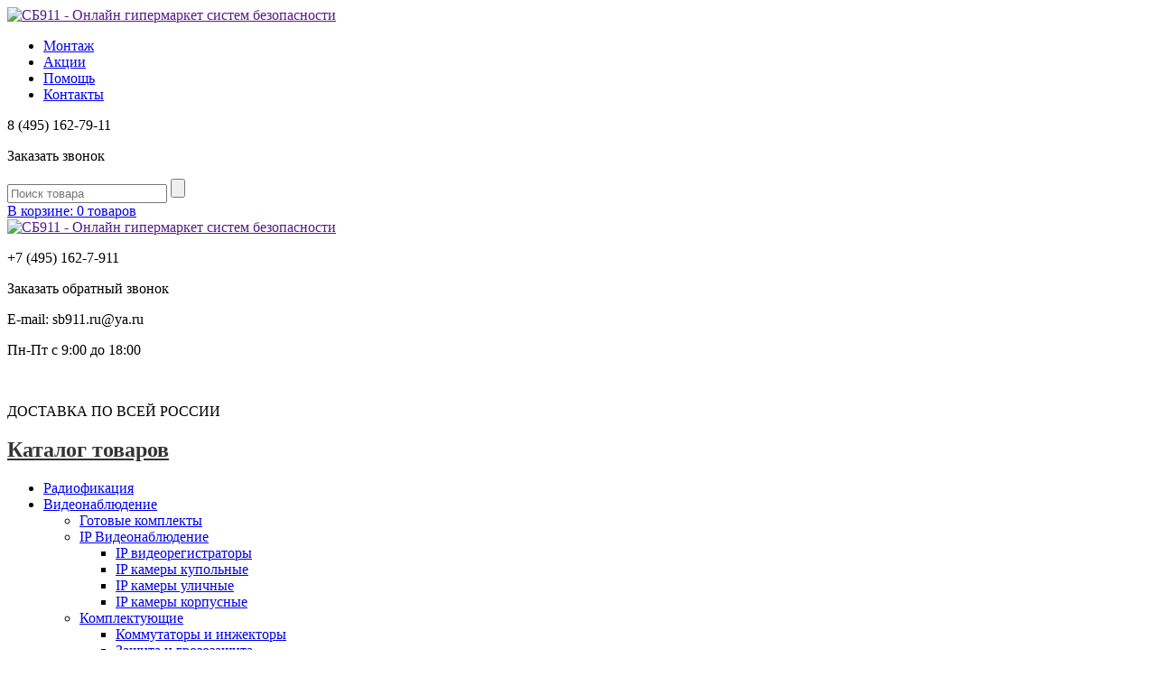

--- FILE ---
content_type: text/html; charset=UTF-8
request_url: https://sb911.ru/products/stc-ipm36601-xaro
body_size: 12433
content:
<!DOCTYPE html>
					
		
				
<html>
<head>
	<base href="https://sb911.ru/"/>
    <title>Уличная IP видеокамера STC-IPM3660/1 Xaro Smartec</title>

 	<meta name="yandex-verification" content="d41c1a326eac0804" />
    <meta name="yandex-verification" content="282740f952441c39" />
 
 
 	<meta name="google-site-verification" content="QuTlnkSMDnS36PMcgl6Ss6OFdW5IjTUBdBRyT_-9HnE" />
    <meta name="google-site-verification" content="BH8NSGEHq8byQ_AydVI8QTvUi8BogOabEIVHxEsf-ew" />
 
 	<meta http-equiv="Content-Type" content="text/html; charset=UTF-8" />
	<meta name="description" content="Уличная IP видеокамера STC-IPM3660/1 Xaro Smartec купить" />
	<meta name="keywords"    content="STC-IPM3660/1 Xaro, Smartec, IP камеры уличные, Уличная IP видеокамера, купить, заказать, цена, стоимость, Москва, в Москве, интернет магазин, монтаж, установка, поставить" />
	<meta name="viewport" content="width=1200"/>

	
 	<link href="design/sb911-vk/css/reset.css" rel="stylesheet" type="text/css" media="screen"/>
	<link href="design/sb911-vk/css/style.css" rel="stylesheet" type="text/css" media="screen"/>
	<link href="design/sb911-vk/images/favicon.ico" rel="icon"          type="image/x-icon"/>
	<link href="design/sb911-vk/images/favicon.ico" rel="shortcut icon" type="image/x-icon"/>

	
	<script src="js/jquery/jquery.js"  type="text/javascript"></script>

	
	
	<script type="text/javascript" src="design/sb911-vk/js/jquery.fancybox-1.3.4.js"></script>
	<link rel="stylesheet" href="design/sb911-vk/js/jquery.fancybox-1.3.4.css" type="text/css" media="screen" />

	
	<script type="text/javascript" src="js/ctrlnavigate.js"></script>

 	
 	<script type="text/javascript" charset="utf-8" src="/callme/js/callme.js"></script>
 
	
	<script src="design/sb911-vk/js/jquery-ui.min.js"></script>
	<script src="design/sb911-vk/js/ajax_cart.js"></script>
 	
    <script src="design/sb911-vk/js/jquery-ui-1.9.0.custom.min.js"  type="text/javascript"></script>
    <script src="design/sb911-vk/js/filter.min.js"  type="text/javascript"></script>

	
	<script src="/js/baloon/js/baloon.js" type="text/javascript"></script>
	<link   href="/js/baloon/css/baloon.css" rel="stylesheet" type="text/css" />

	
 

	
	<script src="design/sb911-vk/js/scrolltopcontrol.js"></script>
</head>
 
 
 
<body>
 
	<section id="main-container">
     
        <section id="top-line-cont" class="navbar-fixed-top">
            <div id="top-line">

                <a href="" class="mini-lg" title="СБ911 - Онлайн гипермаркет систем безопасности">
                    <img id="mini-lg" name="mini-lg" src="design/sb911-vk/images/logo-mini.png" alt="СБ911 - Онлайн гипермаркет систем безопасности" />
                </a>

                <ul id="top-line-menu">
                 <li><a href="/montazh">Монтаж</a></li>
                 <li><a href="/sale">Акции</a></li>
                 <li><a href="/help">Помощь</a></li>
                 <li><a href="/contact">Контакты</a></li>
                </ul>

                <div id="callback" class="callback">
					<p id="callback-phone" class="roistat">8 (495) 162-79-11</p>
                 <!--
                	<p id="callback-phone">8 (800) 707-83-32</p>
				 -->
                    <p id="callback-btn" class="callme_viewform">Заказать звонок</p>
                </div>
             
                <form action="products" id="search">
                    <input class="input_search" type="text" name="keyword" value="" placeholder="Поиск товара"/>
                    <input class="button_search" value="" type="submit" />
                </form>
             
                <div id="cart-informer-container">
                    <div id="cart_informer">
                        <a href="./cart/">
                            В корзине: 0 товаров
                        </a>
                    </div>
                </div>
             
            </div>
        </section>
     
     	<section id="header-line-cont">
        	<div id="header-line">
                <a href="" class="logo" title="СБ911 - Онлайн гипермаркет систем безопасности">
                    <img id="logo" name="logo" src="design/sb911-vk/images/logo.png" alt="СБ911 - Онлайн гипермаркет систем безопасности" />
                </a>


            	<div class="header-block">
                	<div class="hb-padding">
						
                     	<p class="hb-largep roistat">+7 (495) 162-7-<span class="color">911</span></p>
                     	<p class="callback callme_viewform"><span>Заказать обратный звонок</span></p>
                     
                     	<!--
                        <p class="hb-largep">8 (800) 100-72-17</p>
                        <p>Для регионов России звонок бесплатный</p>
						<p class="callback callme_viewform"><span>Заказать обратный звонок</span></p>
						
                        <p id="whatsapp">
                        	<a href="https://api.whatsapp.com/send?phone=79015444911" target="_blank">
                            <img src="design/sb911-vk/images/whatsapp.png" style="width:20px" />Написать через Whatsapp
                     		</a>
             			</p>-->
                	</div>
            	</div>

             
            	<div class="header-block">
                	<div class="hb-padding">
                     
                        <p><span class="color">E-mail: </span>sb911.ru@ya.ru</p>
                        <p><span class="color">Пн-Пт </span>с 9:00 до 18:00</p>
                     	<p>&nbsp;</p>
                     	<p>ДОСТАВКА ПО ВСЕЙ РОССИИ</p>
                     
                	</div>
            	</div>

            	<div class="header-mini-block">
                	<div class="hb-padding">
                     
                     <!--
                        <p class="hb-largep" style="font-size:24px;"> 
                         <img src="design/sb911-vk/images/whatsapp.png" alt="whatsapp" style="width:24px;heught:24px;"/>
                         +7 (901) 5-444-911</p>
                        <p>Вы можете связаться с нами с помощью программы <span style="color:#29c44c;"><strong>Whatsapp</strong></span></p>
                     -->

                        

                	</div>
            	</div>
             
                
             
        	</div>
    	</section>
     
             
     	<section id="content-container">
     
            <aside>
                <div id="nav-container">
                 	<h2><a href="https://sb911.ru/all-categories" style="color: #333;">Каталог товаров</a></h2>
                                        
                                                                <ul ul-level='1' class='nav top_ul'>
                                                                            <li class='level_1 '>
                                <a href="catalog/radiofikatsiya"  class="mnu" data-category="196">Радиофикация</a>
                                                                        
                            </li>
                                                                                                    <li class='level_1 active'>
                                <a href="catalog/videonablyudenie"  class="mnu has-sub" data-category="3">Видеонаблюдение</a>
                                                                            <ul ul-level='2' class='nav sub_ul ul_level_2'>
                                                                            <li class='level_2 '>
                                <a href="catalog/gotovye-komplekty_2"  class="mnu" data-category="92">Готовые комплекты</a>
                                                                        
                            </li>
                                                                                                    <li class='level_2 active'>
                                <a href="catalog/ip-videonablyudenie"  class="mnu has-sub" data-category="18">IP Видеонаблюдение</a>
                                                                            <ul ul-level='3' class='nav sub_ul ul_level_3'>
                                                                            <li class='level_3 '>
                                <a href="catalog/ip-videoregistratory"  class="mnu" data-category="26">IP видеорегистраторы</a>
                                                                        
                            </li>
                                                                                                    <li class='level_3 '>
                                <a href="catalog/ip-kamery-kupolnye"  class="mnu" data-category="20">IP камеры купольные</a>
                                                                        
                            </li>
                                                                                                    <li class='level_3 active'>
                                <a href="catalog/ip-kamery-ulichnye"  class="mnu" data-category="21">IP камеры уличные</a>
                                                                        
                            </li>
                                                                                                    <li class='level_3 '>
                                <a href="catalog/ip-kamery-korpusnye"  class="mnu" data-category="22">IP камеры корпусные</a>
                                                                        
                            </li>
                                                                        </ul>
                                        
                            </li>
                                                                                                    <li class='level_2 '>
                                <a href="catalog/komplektuyuschie"  class="mnu has-sub" data-category="166">Комплектующие</a>
                                                                            <ul ul-level='3' class='nav sub_ul ul_level_3'>
                                                                            <li class='level_3 '>
                                <a href="catalog/kommutatory-i-inzhektory"  class="mnu" data-category="35">Коммутаторы и инжекторы</a>
                                                                        
                            </li>
                                                                                                    <li class='level_3 '>
                                <a href="catalog/zaschita-i-grozozaschita"  class="mnu" data-category="33">Защита и грозозащита</a>
                                                                        
                            </li>
                                                                                                    <li class='level_3 '>
                                <a href="catalog/ethernet-i-setevoe-oborudovanie"  class="mnu" data-category="34">Ethernet и сетевое оборудование</a>
                                                                        
                            </li>
                                                                                                    <li class='level_3 '>
                                <a href="catalog/po-vitoj-pare"  class="mnu" data-category="48">По витой паре</a>
                                                                        
                            </li>
                                                                                                    <li class='level_3 '>
                                <a href="catalog/preobrazovateli-signalov"  class="mnu" data-category="68">Преобразователи сигналов</a>
                                                                        
                            </li>
                                                                                                    <li class='level_3 '>
                                <a href="catalog/po-koaksialnomu-kabelyu"  class="mnu" data-category="107">По коаксиальному кабелю</a>
                                                                        
                            </li>
                                                                                                    <li class='level_3 '>
                                <a href="catalog/zhestkie-diski-hdd"  class="mnu" data-category="47">Жесткие диски HDD</a>
                                                                        
                            </li>
                                                                                                    <li class='level_3 '>
                                <a href="catalog/mikrofony"  class="mnu" data-category="63">Микрофоны</a>
                                                                        
                            </li>
                                                                                                    <li class='level_3 '>
                                <a href="catalog/obektivy"  class="mnu" data-category="17">Объективы</a>
                                                                        
                            </li>
                                                                                                    <li class='level_3 '>
                                <a href="catalog/programmnoe-obespechenie"  class="mnu" data-category="59">Программное обеспечение</a>
                                                                        
                            </li>
                                                                                                    <li class='level_3 '>
                                <a href="catalog/ik-prozhektory"  class="mnu" data-category="108">ИК прожекторы</a>
                                                                        
                            </li>
                                                                                                    <li class='level_3 '>
                                <a href="catalog/sfp-moduli"  class="mnu" data-category="183">SFP-Модули</a>
                                                                        
                            </li>
                                                                                                    <li class='level_3 '>
                                <a href="catalog/peredacha-signalov-vga-dvi-hdmi-usb"  class="mnu" data-category="184">Передача сигналов VGA, DVI, HDMI, USB</a>
                                                                        
                            </li>
                                                                                                    <li class='level_3 '>
                                <a href="catalog/wi-fi-oborudovanie"  class="mnu" data-category="187">Wi-Fi оборудование</a>
                                                                        
                            </li>
                                                                                                    <li class='level_3 '>
                                <a href="catalog/peredacha-signalov-vga"  class="mnu" data-category="191">Передача сигналов VGA</a>
                                                                        
                            </li>
                                                                        </ul>
                                        
                            </li>
                                                                                                    <li class='level_2 '>
                                <a href="catalog/hd-videonablyudenie-ahd-tvi-cvi"  class="mnu has-sub" data-category="10">HD Видеонаблюдение AHD TVI CVI</a>
                                                                            <ul ul-level='3' class='nav sub_ul ul_level_3'>
                                                                            <li class='level_3 '>
                                <a href="catalog/hd-registrator-4-kanala"  class="mnu" data-category="30">HD Регистратор 4-канала</a>
                                                                        
                            </li>
                                                                                                    <li class='level_3 '>
                                <a href="catalog/hd-registrator-8-kanalov"  class="mnu" data-category="12">HD Регистратор 8-каналов</a>
                                                                        
                            </li>
                                                                                                    <li class='level_3 '>
                                <a href="catalog/hd-registrator-16-kanalov"  class="mnu" data-category="36">HD Регистратор 16-каналов</a>
                                                                        
                            </li>
                                                                                                    <li class='level_3 '>
                                <a href="catalog/hd-registrator-24-kanala"  class="mnu" data-category="94">HD Регистратор 24-канала</a>
                                                                        
                            </li>
                                                                                                    <li class='level_3 '>
                                <a href="catalog/hd-registrator-32-kanala"  class="mnu" data-category="112">HD Регистратор 32-канала</a>
                                                                        
                            </li>
                                                                                                    <li class='level_3 '>
                                <a href="catalog/hd-kupolnye-kamery"  class="mnu" data-category="14">HD Купольные камеры</a>
                                                                        
                            </li>
                                                                                                    <li class='level_3 '>
                                <a href="catalog/hd-ulichnye-kamery"  class="mnu" data-category="15">HD Уличные камеры</a>
                                                                        
                            </li>
                                                                                                    <li class='level_3 '>
                                <a href="catalog/hd-korpusnye-kamery"  class="mnu" data-category="57">HD Корпусные камеры</a>
                                                                        
                            </li>
                                                                        </ul>
                                        
                            </li>
                                                                                                    <li class='level_2 '>
                                <a href="catalog/gibridnye-videoregistratory"  class="mnu" data-category="32">Гибридные видеорегистраторы</a>
                                                                        
                            </li>
                                                                                                    <li class='level_2 '>
                                <a href="catalog/analogovoe-cctv-videonablyudenie"  class="mnu has-sub" data-category="23">Аналоговое CCTV видеонаблюдение</a>
                                                                            <ul ul-level='3' class='nav sub_ul ul_level_3'>
                                                                            <li class='level_3 '>
                                <a href="catalog/kupolnye-kamery"  class="mnu" data-category="25">Купольные камеры</a>
                                                                        
                            </li>
                                                                                                    <li class='level_3 '>
                                <a href="catalog/ulichnye-kamery"  class="mnu" data-category="29">Уличные камеры</a>
                                                                        
                            </li>
                                                                                                    <li class='level_3 '>
                                <a href="catalog/korpusnye-kamery"  class="mnu" data-category="46">Корпусные камеры</a>
                                                                        
                            </li>
                                                                                                    <li class='level_3 '>
                                <a href="catalog/videoglazki"  class="mnu" data-category="93">Видеоглазки</a>
                                                                        
                            </li>
                                                                                                    <li class='level_3 '>
                                <a href="catalog/registrator-4-kanala"  class="mnu" data-category="31">Регистратор 4-канала</a>
                                                                        
                            </li>
                                                                                                    <li class='level_3 '>
                                <a href="catalog/registrator-8-kanalov"  class="mnu" data-category="58">Регистратор 8-каналов</a>
                                                                        
                            </li>
                                                                                                    <li class='level_3 '>
                                <a href="catalog/registrator-16-kanalov"  class="mnu" data-category="28">Регистратор 16-каналов</a>
                                                                        
                            </li>
                                                                                                    <li class='level_3 '>
                                <a href="catalog/registrator-32-kanala"  class="mnu" data-category="104">Регистратор 32-канала</a>
                                                                        
                            </li>
                                                                        </ul>
                                        
                            </li>
                                                                                                    <li class='level_2 '>
                                <a href="catalog/avtomobilnye-registratory-i-kamery"  class="mnu" data-category="90">Автомобильные регистраторы и камеры</a>
                                                                        
                            </li>
                                                                                                    <li class='level_2 '>
                                <a href="catalog/termokozhuhi"  class="mnu" data-category="64">Термокожухи</a>
                                                                        
                            </li>
                                                                                                    <li class='level_2 '>
                                <a href="catalog/pulty-upravleniya"  class="mnu" data-category="37">Пульты управления</a>
                                                                        
                            </li>
                                                                                                    <li class='level_2 '>
                                <a href="catalog/kronshtejny-i-aksessuary"  class="mnu" data-category="38">Кронштейны и аксессуары</a>
                                                                        
                            </li>
                                                                                                    <li class='level_2 '>
                                <a href="catalog/mulyazhi-videokamer"  class="mnu" data-category="69">Муляжи видеокамер</a>
                                                                        
                            </li>
                                                                                                    <li class='level_2 '>
                                <a href="catalog/monitory"  class="mnu" data-category="89">Мониторы</a>
                                                                        
                            </li>
                                                                                                    <li class='level_2 '>
                                <a href="catalog/videoservery"  class="mnu" data-category="110">Видеосерверы</a>
                                                                        
                            </li>
                                                                                                    <li class='level_2 '>
                                <a href="catalog/ekshn-kamery"  class="mnu" data-category="177">Экшн камеры</a>
                                                                        
                            </li>
                                                                                                    <li class='level_2 '>
                                <a href="catalog/aksessuary-dlya-ekshn-kamer"  class="mnu" data-category="178">Аксессуары для экшн камер</a>
                                                                        
                            </li>
                                                                                                    <li class='level_2 '>
                                <a href="catalog/raspoznavanie-nomerov"  class="mnu" data-category="180">Распознавание номеров</a>
                                                                        
                            </li>
                                                                                                    <li class='level_2 '>
                                <a href="catalog/platy-videozahvata"  class="mnu" data-category="181">Платы видеозахвата</a>
                                                                        
                            </li>
                                                                                                    <li class='level_2 '>
                                <a href="catalog/usiliteli-raspredeliteli-i-razvetviteli-videosignala"  class="mnu" data-category="182">Усилители распределители и разветвители видеосигнала</a>
                                                                        
                            </li>
                                                                        </ul>
                                        
                            </li>
                                                                                                    <li class='level_1 '>
                                <a href="catalog/domofony"  class="mnu has-sub" data-category="1">Домофоны</a>
                                                                            <ul ul-level='2' class='nav sub_ul ul_level_2'>
                                                                            <li class='level_2 '>
                                <a href="catalog/komplekty-videodomofonov"  class="mnu" data-category="50">Комплекты видеодомофонов</a>
                                                                        
                            </li>
                                                                                                    <li class='level_2 '>
                                <a href="catalog/tsvetnye-videodomofony"  class="mnu" data-category="8">Цветные видеодомофоны</a>
                                                                        
                            </li>
                                                                                                    <li class='level_2 '>
                                <a href="catalog/vyzyvnye-paneli"  class="mnu" data-category="9">Вызывные панели</a>
                                                                        
                            </li>
                                                                                                    <li class='level_2 '>
                                <a href="catalog/peregovornye-ustrojstva"  class="mnu" data-category="91">Переговорные устройства</a>
                                                                        
                            </li>
                                                                                                    <li class='level_2 '>
                                <a href="catalog/interfony"  class="mnu" data-category="62">Интерфоны</a>
                                                                        
                            </li>
                                                                                                    <li class='level_2 '>
                                <a href="catalog/cherno-belye"  class="mnu" data-category="16">Черно-белые</a>
                                                                        
                            </li>
                                                                                                    <li class='level_2 '>
                                <a href="catalog/kronshtejny-aksessuary-i-prochee"  class="mnu" data-category="2">Кронштейны аксессуары и прочее</a>
                                                                        
                            </li>
                                                                                                    <li class='level_2 '>
                                <a href="catalog/audiodomofony"  class="mnu" data-category="51">Аудиодомофоны</a>
                                                                        
                            </li>
                                                                        </ul>
                                        
                            </li>
                                                                                                    <li class='level_1 '>
                                <a href="catalog/sistemy-opovescheniya"  class="mnu has-sub" data-category="39">Системы оповещения</a>
                                                                            <ul ul-level='2' class='nav sub_ul ul_level_2'>
                                                                            <li class='level_2 '>
                                <a href="catalog/opoveschenie-personala"  class="mnu" data-category="113">Оповещение персонала</a>
                                                                        
                            </li>
                                                                                                    <li class='level_2 '>
                                <a href="catalog/gromkogovoriteli"  class="mnu" data-category="114">Громкоговорители</a>
                                                                        
                            </li>
                                                                                                    <li class='level_2 '>
                                <a href="catalog/zvukovye-kolonki"  class="mnu" data-category="115">Звуковые колонки</a>
                                                                        
                            </li>
                                                                                                    <li class='level_2 '>
                                <a href="catalog/usiliteli"  class="mnu" data-category="118">Усилители</a>
                                                                        
                            </li>
                                                                                                    <li class='level_2 '>
                                <a href="catalog/oborudovanie-lpa"  class="mnu" data-category="40">Оборудование LPA</a>
                                                                        
                            </li>
                                                                        </ul>
                                        
                            </li>
                                                                                                    <li class='level_1 '>
                                <a href="catalog/kontrol-dostupa"  class="mnu has-sub" data-category="41">Контроль доступа</a>
                                                                            <ul ul-level='2' class='nav sub_ul ul_level_2'>
                                                                            <li class='level_2 '>
                                <a href="catalog/komplekty-kontrolya-dostupa"  class="mnu" data-category="161">Комплекты контроля доступа</a>
                                                                        
                            </li>
                                                                                                    <li class='level_2 '>
                                <a href="catalog/dovodchiki"  class="mnu" data-category="98">Доводчики</a>
                                                                        
                            </li>
                                                                                                    <li class='level_2 '>
                                <a href="catalog/elektromagnitnye-zamki"  class="mnu" data-category="100">Электромагнитные замки</a>
                                                                        
                            </li>
                                                                                                    <li class='level_2 '>
                                <a href="catalog/elektromehanicheskie-zamki"  class="mnu" data-category="67">Электромеханические замки</a>
                                                                        
                            </li>
                                                                                                    <li class='level_2 '>
                                <a href="catalog/aksessuary-dlya-zamkov"  class="mnu" data-category="66">Аксессуары для замков</a>
                                                                        
                            </li>
                                                                                                    <li class='level_2 '>
                                <a href="catalog/schityvateli"  class="mnu" data-category="61">Считыватели</a>
                                                                        
                            </li>
                                                                                                    <li class='level_2 '>
                                <a href="catalog/kontrollery"  class="mnu" data-category="49">Контроллеры</a>
                                                                        
                            </li>
                                                                                                    <li class='level_2 '>
                                <a href="catalog/indentifikatory"  class="mnu" data-category="42">Индентификаторы</a>
                                                                        
                            </li>
                                                                                                    <li class='level_2 '>
                                <a href="catalog/knopki-vyhoda"  class="mnu" data-category="43">Кнопки выхода</a>
                                                                        
                            </li>
                                                                                                    <li class='level_2 '>
                                <a href="catalog/kodonabornye-paneli"  class="mnu" data-category="99">Кодонаборные панели</a>
                                                                        
                            </li>
                                                                                                    <li class='level_2 '>
                                <a href="catalog/turnikety"  class="mnu" data-category="103">Турникеты</a>
                                                                        
                            </li>
                                                                                                    <li class='level_2 '>
                                <a href="catalog/programmnoe-obespechenie-kontrol"  class="mnu" data-category="157">Программное обеспечение</a>
                                                                        
                            </li>
                                                                                                    <li class='level_2 '>
                                <a href="catalog/arochnye-metallodetektory"  class="mnu" data-category="106">Арочные металлодетекторы</a>
                                                                        
                            </li>
                                                                                                    <li class='level_2 '>
                                <a href="catalog/ruchnye-metallodetektory"  class="mnu" data-category="44">Ручные металлодетекторы</a>
                                                                        
                            </li>
                                                                                                    <li class='level_2 '>
                                <a href="catalog/aksessuary-dlya-metallodetektorov"  class="mnu" data-category="159">Аксессуары для металлодетекторов</a>
                                                                        
                            </li>
                                                                                                    <li class='level_2 '>
                                <a href="catalog/akssesuary-i-prochee"  class="mnu" data-category="151">Акссесуары и прочее</a>
                                                                        
                            </li>
                                                                                                    <li class='level_2 '>
                                <a href="catalog/aksessuary-dlya-turniketov"  class="mnu" data-category="167">Аксессуары для турникетов</a>
                                                                        
                            </li>
                                                                                                    <li class='level_2 '>
                                <a href="catalog/komplekty-shlagbaumov"  class="mnu" data-category="102">Комплекты шлагбаумов</a>
                                                                        
                            </li>
                                                                                                    <li class='level_2 '>
                                <a href="catalog/komplekty-avtomatiki"  class="mnu" data-category="170">Комплекты автоматики</a>
                                                                        
                            </li>
                                                                                                    <li class='level_2 '>
                                <a href="catalog/aksessuary-i-komplektuyuschie-dlya-shlagbaumov-i-avtomatiki"  class="mnu" data-category="173">Аксессуары и комплектующие для шлагбаумов и автоматики</a>
                                                                        
                            </li>
                                                                                                    <li class='level_2 '>
                                <a href="catalog/doorhan"  class="mnu" data-category="172">DoorHan</a>
                                                                        
                            </li>
                                                                                                    <li class='level_2 '>
                                <a href="catalog/elsys"  class="mnu" data-category="189">Elsys</a>
                                                                        
                            </li>
                                                                        </ul>
                                        
                            </li>
                                                                                                    <li class='level_1 '>
                                <a href="catalog/ohranno-pozharnaya-signalizatsiya"  class="mnu has-sub" data-category="70">Охранно-пожарная сигнализация</a>
                                                                            <ul ul-level='2' class='nav sub_ul ul_level_2'>
                                                                            <li class='level_2 '>
                                <a href="catalog/gotovye-komplekty"  class="mnu" data-category="86">Готовые комплекты</a>
                                                                        
                            </li>
                                                                                                    <li class='level_2 '>
                                <a href="catalog/ohrannye-izveschateli"  class="mnu has-sub" data-category="76">Охранные извещатели</a>
                                                                            <ul ul-level='3' class='nav sub_ul ul_level_3'>
                                                                            <li class='level_3 '>
                                <a href="catalog/infrakrasnye-obemnye"  class="mnu" data-category="95">Инфракрасные объемные</a>
                                                                        
                            </li>
                                                                                                    <li class='level_3 '>
                                <a href="catalog/magnitnokontaktnye"  class="mnu" data-category="85">Магнитноконтактные</a>
                                                                        
                            </li>
                                                                                                    <li class='level_3 '>
                                <a href="catalog/zaschita-perimetra-i-ik-barery"  class="mnu" data-category="97">Защита периметра и ИК Барьеры</a>
                                                                        
                            </li>
                                                                                                    <li class='level_3 '>
                                <a href="catalog/razbitiya-stekla"  class="mnu" data-category="84">Разбития стекла</a>
                                                                        
                            </li>
                                                                                                    <li class='level_3 '>
                                <a href="catalog/radiovolnovye"  class="mnu" data-category="83">Радиоволновые</a>
                                                                        
                            </li>
                                                                                                    <li class='level_3 '>
                                <a href="catalog/kombinirovannye"  class="mnu" data-category="87">Комбинированные</a>
                                                                        
                            </li>
                                                                                                    <li class='level_3 '>
                                <a href="catalog/udarnye-i-vibratsionnye"  class="mnu" data-category="77">Ударные и вибрационные</a>
                                                                        
                            </li>
                                                                                                    <li class='level_3 '>
                                <a href="catalog/kontrolya-sredy"  class="mnu" data-category="96">Контроля среды</a>
                                                                        
                            </li>
                                                                                                    <li class='level_3 '>
                                <a href="catalog/linzy"  class="mnu" data-category="116">Линзы</a>
                                                                        
                            </li>
                                                                        </ul>
                                        
                            </li>
                                                                                                    <li class='level_2 '>
                                <a href="catalog/trevozhnye-knopki-breloki-pulty"  class="mnu" data-category="74">Тревожные кнопки брелоки пульты</a>
                                                                        
                            </li>
                                                                                                    <li class='level_2 '>
                                <a href="catalog/pozharnye-izveschateli"  class="mnu has-sub" data-category="81">Пожарные извещатели</a>
                                                                            <ul ul-level='3' class='nav sub_ul ul_level_3'>
                                                                            <li class='level_3 '>
                                <a href="catalog/dymovye"  class="mnu" data-category="82">Дымовые</a>
                                                                        
                            </li>
                                                                                                    <li class='level_3 '>
                                <a href="catalog/teplovye"  class="mnu" data-category="111">Тепловые</a>
                                                                        
                            </li>
                                                                                                    <li class='level_3 '>
                                <a href="catalog/ruchnye"  class="mnu" data-category="169">Ручные</a>
                                                                        
                            </li>
                                                                        </ul>
                                        
                            </li>
                                                                                                    <li class='level_2 '>
                                <a href="catalog/kontrolnye-paneli"  class="mnu" data-category="154">Контрольные панели</a>
                                                                        
                            </li>
                                                                                                    <li class='level_2 '>
                                <a href="catalog/pulty-upravleniya_2"  class="mnu" data-category="79">Клавиатуры считыватели и пульты управления</a>
                                                                        
                            </li>
                                                                                                    <li class='level_2 '>
                                <a href="catalog/moduli-rasshireniya-retranslyatory-prochee"  class="mnu" data-category="153">Модули расширения ретрансляторы прочее</a>
                                                                        
                            </li>
                                                                                                    <li class='level_2 '>
                                <a href="catalog/oborudovanie-dlya-monitoringa"  class="mnu" data-category="160">Оборудование для мониторинга</a>
                                                                        
                            </li>
                                                                                                    <li class='level_2 '>
                                <a href="catalog/gsm-ustrojstva-i-antenny"  class="mnu" data-category="73">GSM устройства и антенны</a>
                                                                        
                            </li>
                                                                                                    <li class='level_2 '>
                                <a href="catalog/opoveschateli"  class="mnu" data-category="117">Оповещатели</a>
                                                                        
                            </li>
                                                                                                    <li class='level_2 '>
                                <a href="catalog/programmnoe-obespechenie_2"  class="mnu" data-category="109">Программное обеспечение</a>
                                                                        
                            </li>
                                                                                                    <li class='level_2 '>
                                <a href="catalog/kronshtejny-i-aksessuary_2"  class="mnu" data-category="72">Кронштейны аксессуары корпуса</a>
                                                                        
                            </li>
                                                                                                    <li class='level_2 '>
                                <a href="catalog/jablotron"  class="mnu" data-category="155">Jablotron</a>
                                                                        
                            </li>
                                                                                                    <li class='level_2 '>
                                <a href="catalog/sibirskij-arsenal_5"  class="mnu" data-category="124">Сибирский Арсенал</a>
                                                                        
                            </li>
                                                                                                    <li class='level_2 '>
                                <a href="catalog/system-sensor"  class="mnu" data-category="162">System Sensor</a>
                                                                        
                            </li>
                                                                                                    <li class='level_2 '>
                                <a href="catalog/mikrofonyohrana"  class="mnu" data-category="174">Микрофоны</a>
                                                                        
                            </li>
                                                                                                                                                    <li class='level_2 '>
                                <a href="catalog/bashni-dlya-naruzhnyh-izveschatelej"  class="mnu" data-category="179">Башни для наружных извещателей</a>
                                                                        
                            </li>
                                                                                                    <li class='level_2 '>
                                <a href="catalog/navigard"  class="mnu" data-category="185">Navigard</a>
                                                                        
                            </li>
                                                                                                    <li class='level_2 '>
                                <a href="catalog/si-nord"  class="mnu" data-category="186">Си-Норд</a>
                                                                        
                            </li>
                                                                                                    <li class='level_2 '>
                                <a href="catalog/altonika"  class="mnu" data-category="190">Альтоника</a>
                                                                        
                            </li>
                                                                        </ul>
                                        
                            </li>
                                                                                                    <li class='level_1 '>
                                <a href="catalog/komplekty-radioupravleniya-i-breloki"  class="mnu" data-category="168">Комплекты радиоуправления и брелоки</a>
                                                                        
                            </li>
                                                                                                    <li class='level_1 '>
                                <a href="catalog/istochniki-pitaniya"  class="mnu has-sub" data-category="6">Источники питания</a>
                                                                            <ul ul-level='2' class='nav sub_ul ul_level_2'>
                                                                            <li class='level_2 '>
                                <a href="catalog/bloki-pitaniya"  class="mnu" data-category="7">Блоки питания</a>
                                                                        
                            </li>
                                                                                                    <li class='level_2 '>
                                <a href="catalog/akkumulyatory"  class="mnu" data-category="75">Аккумуляторы</a>
                                                                        
                            </li>
                                                                        </ul>
                                        
                            </li>
                                                                                                    <li class='level_1 '>
                                <a href="catalog/montazhnye-materialy-i-instrument"  class="mnu has-sub" data-category="52">Монтажные материалы и инструмент</a>
                                                                            <ul ul-level='2' class='nav sub_ul ul_level_2'>
                                                                            <li class='level_2 '>
                                <a href="catalog/kabelnaya-produktsiya"  class="mnu" data-category="54">Кабельная продукция</a>
                                                                        
                            </li>
                                                                                                    <li class='level_2 '>
                                <a href="catalog/razemy"  class="mnu" data-category="53">Разъемы</a>
                                                                        
                            </li>
                                                                                                    <li class='level_2 '>
                                <a href="catalog/instrument"  class="mnu" data-category="78">Инструмент</a>
                                                                        
                            </li>
                                                                                                    <li class='level_2 '>
                                <a href="catalog/testery"  class="mnu" data-category="105">Тестеры</a>
                                                                        
                            </li>
                                                                        </ul>
                                        
                            </li>
                                                                                                                                                    <li class='level_1 '>
                                <a href="catalog/antikrazhnoe-oborudovanie"  class="mnu" data-category="164">Антикражное оборудование</a>
                                                                        
                            </li>
                                                                                                    <li class='level_1 '>
                                <a href="catalog/sertifikaty-na-montazh"  class="mnu" data-category="165">Сертификаты на монтаж</a>
                                                                        
                            </li>
                                                                                                                                                    <li class='level_1 '>
                                <a href="catalog/spetspredlozheniya"  class="mnu" data-category="176">Спецпредложения</a>
                                                                        
                            </li>
                                                                                                    <li class='level_1 '>
                                <a href="catalog/dvi"  class="mnu" data-category="192">DVI</a>
                                                                        
                            </li>
                                                                                                    <li class='level_1 '>
                                <a href="catalog/hdmi"  class="mnu" data-category="193">HDMI</a>
                                                                        
                            </li>
                                                                                                    <li class='level_1 '>
                                <a href="catalog/usb"  class="mnu" data-category="194">USB</a>
                                                                        
                            </li>
                                                                                                                        </ul>
                                        
                </div>
             
             

                <ul id="mini-menu">
                 <li class="mm-home"><a href="/">Главная</a></li>
                 <li class="mm-brands"><a href="/montazh">Монтаж</a></li>
                 <li class="mm-catalog"><a href="/products">Каталог</a></li>
                 	<li class="mm-sub"><a href="/sale">Акции и скидки</a></li>
                 	<li class="mm-sub"><a href="/hits">Рекомендуемые</a></li>
                 
                 <li class="mm-brands"><a href="/brands">Производители</a></li>
                 <li class="mm-news"><a href="/blog">Блог</a></li>
                 <li class="mm-contacts"><a href="/contact">Контакты</a></li>
                 
                 <li class="mm-divider"></li>
                 <li class="mm-help"><a href="/help">Помощь</a></li>
                 	<li class="mm-sub"><a href="/oplata">Оплата</a></li>
                 	<li class="mm-sub"><a href="/dostavka">Доставка</a></li>
                 	<li class="mm-sub"><a href="/garantii">Гарантии</a></li>
                 	
                 
                 <li class="mm-divider"></li>
                 <li class="mm-lk"><span>Личный кабинет</span></li>
                                  	<li class="mm-sub"><a id=login href="/user/login" class='link_2'>Вход</a></li>
                 	<li class="mm-sub"><a id="register" href="/user/register" class='link_2'>Регистрация</a></li>
				 				 
                 
                </ul>
             
             
             
             
            </aside>

         
        	                <article>
                    <div id="article">
                    
<div id="page-title">
	<h1 data-product="1623">Уличная IP видеокамера STC-IPM3660/1 Xaro Smartec</h1>
	<p>
	<a href="./">Главная</a>
	 » <a href="catalog/videonablyudenie">Видеонаблюдение</a> » <a href="catalog/ip-videonablyudenie">IP Видеонаблюдение</a> » <a href="catalog/ip-kamery-ulichnye">IP камеры уличные</a>	 » <a href="catalog/ip-kamery-ulichnye/smartec">Smartec</a>	</p>
</div>


<div id="page-body" class="product">

	<div class="image">
        <a href="https://sb911.ru/files/products/364b19e35b475f692d1ea5894df81379.800x600w.jpg" class="gallery" rel="group"><img src="https://sb911.ru/files/products/364b19e35b475f692d1ea5894df81379.220x220.jpg" alt="" rel="1" /></a>
         
         	</div>

	<div class="product-info">

		

					<form class="cart" action="/cart">
				<div class="price">
                                                            
                                     		<p>
                        <span class="color">17 096</span>
                        руб
                 		</p>
                    				</div>

             	<div class="article">
                	<p><strong>Артикул: </strong>106954</p>
             	</div>
             
             	<div class="article">
                	<p>Минимальная сумма заказа 2.000р.</p>
             	</div>
                
             	<div class="article">
                	<p>Гарантия от производителя.</p>
             	</div>
             
				<select name="variant" style='display:none;'>
									                    <option value="1623"  price="17 096"></option>
                    								</select>
             
				                <div class="clear">
                                                               	<p><strong>Статус: </strong><span style="color:#a04c4c;">Товар снят с производства</span></p>
                                     	                </div>
                			</form>
		
	</div>

	<div class="clear"></div>
	   	<h2>STC-IPM3660/1 Xaro - Информация</h2>
    <div class="product-body">
    	1/2.8" (Sony CMOS Progressive scan, процессор XARINA) ЦВТ//Ч/Б (Day/Night) 2-Мегапиксельная IP телекамера; H.264/MJPEG (3-потоковая передача); разрешение до FullHD: 1920x1080, 1280x1024, 1280x720, 704x576, 640x480, 352x288, 320x240; 0.15лк (цв.)/0лк (ч/б, ИК подсветка вкл.); встроенная ИК-подсветка до 15м; особо широкий динамический диапазон 120дБ (в режиме двойного сканирования при 25 fps); встроенный мегапиксельный объектив 3.6мм; до 50 fps (на всех разрешениях); в уличном погодозащищенном кожухе (67ммx60ммx188.5мм); встроенный обогреватель, IP66, от -40&deg;С до +45&deg;С; кронштейн со сквозной проводкой в комплекте; 12VDC, поддержка POE; поддержка ONVIF
    </div>
    	   	<h2>STC-IPM3660/1 Xaro - Характеристики</h2>
	<div id="product-features">
        <ul>
                        <li>
                <p class="name">Размер матрицы:</p>
                <p class="values">2.8мм</p>
            </li>
                        <li>
                <p class="name">PoE:</p>
                <p class="values">Есть</p>
            </li>
                        <li>
                <p class="name">Рабочая температура:</p>
                <p class="values">от -40 до +45</p>
            </li>
                        <li>
                <p class="name">Запись на SD карту:</p>
                <p class="values">Есть</p>
            </li>
                        <li>
                <p class="name">Цвет корпуса:</p>
                <p class="values">белый</p>
            </li>
                        <li>
                <p class="name">Разрешение:</p>
                <p class="values">1920x1080</p>
            </li>
                        <li>
                <p class="name">ИК-подсветка:</p>
                <p class="values">Есть</p>
            </li>
                        <li>
                <p class="name">Объектив:</p>
                <p class="values">3.6мм</p>
            </li>
                        <li>
                <p class="name">Форма-фактор:</p>
                <p class="values">Уличная-Корпусная</p>
            </li>
                    </ul>
	</div>
	

         
    <div id="back-forward">
    <a class="prev_page_link hover_mouse link_2" href="products/stc-ipm36701-xaro">STC-IPM3670/1 Xaro</a>    <a class="next_page_link hover_mouse link_2" href="products/kn-ce406a3310">KN-CE406A3310</a>    </div>

 	
 
</div> 
 
 


<script>
$(function() {

	$('select[name=variant]').change(function() {
		price = $(this).find('option:selected').attr('price');
		compare_price = '';
		if(typeof $(this).find('option:selected').attr('compare_price') == 'string')
			compare_price = $(this).find('option:selected').attr('compare_price');
		$(this).find('option:selected').attr('compare_price');
		$(this).closest('form').find('span').html(price);
		$(this).closest('form').find('strike').html(compare_price);
		return false;
	});
});
</script>

                    </div>
                </article>
         	
         
     	</section>

     
     
     	<section id="brands-container">
        
         	
			            <div id="brands-line">
            	<h2>Бренды каталога</h2>
				<ul id="all_brands">
									<li>
                    	<a href="brands/accordtec" class='hover_mouse' title='Выбрать из каталога все предложения от Accordtec'>Accordtec</a>
                    </li>
										<li>
                    	<a href="brands/activision" class='hover_mouse' title='Выбрать из каталога все предложения от Activision'>Activision</a>
                    </li>
										<li>
                    	<a href="brands/ajax" class='hover_mouse' title='Выбрать из каталога все предложения от Ajax'>Ajax</a>
                    </li>
										<li>
                    	<a href="brands/altcam" class='hover_mouse' title='Выбрать из каталога все предложения от AltCam'>AltCam</a>
                    </li>
										<li>
                    	<a href="brands/anli" class='hover_mouse' title='Выбрать из каталога все предложения от Anli'>Anli</a>
                    </li>
										<li>
                    	<a href="brands/axis" class='hover_mouse' title='Выбрать из каталога все предложения от Axis'>Axis</a>
                    </li>
										<li>
                    	<a href="brands/axycam" class='hover_mouse' title='Выбрать из каталога все предложения от Axycam'>Axycam</a>
                    </li>
										<li>
                    	<a href="brands/basip" class='hover_mouse' title='Выбрать из каталога все предложения от BAS-IP'>BAS-IP</a>
                    </li>
										<li>
                    	<a href="brands/bestdvr" class='hover_mouse' title='Выбрать из каталога все предложения от BestDVR'>BestDVR</a>
                    </li>
										<li>
                    	<a href="brands/beward" class='hover_mouse' title='Выбрать из каталога все предложения от Beward'>Beward</a>
                    </li>
										<li>
                    	<a href="brands/biosmart" class='hover_mouse' title='Выбрать из каталога все предложения от BioSmart'>BioSmart</a>
                    </li>
										<li>
                    	<a href="brands/came" class='hover_mouse' title='Выбрать из каталога все предложения от CAME'>CAME</a>
                    </li>
										<li>
                    	<a href="brands/cisa" class='hover_mouse' title='Выбрать из каталога все предложения от Cisa'>Cisa</a>
                    </li>
										<li>
                    	<a href="brands/commax" class='hover_mouse' title='Выбрать из каталога все предложения от Commax'>Commax</a>
                    </li>
										<li>
                    	<a href="brands/ctv" class='hover_mouse' title='Выбрать из каталога все предложения от CTV'>CTV</a>
                    </li>
										<li>
                    	<a href="brands/dahua" class='hover_mouse' title='Выбрать из каталога все предложения от Dahua'>Dahua</a>
                    </li>
										<li>
                    	<a href="brands/doorНan" class='hover_mouse' title='Выбрать из каталога все предложения от DoorНan'>DoorНan</a>
                    </li>
										<li>
                    	<a href="brands/dsc" class='hover_mouse' title='Выбрать из каталога все предложения от DSC'>DSC</a>
                    </li>
										<li>
                    	<a href="brands/ezviz" class='hover_mouse' title='Выбрать из каталога все предложения от EZVIZ'>EZVIZ</a>
                    </li>
										<li>
                    	<a href="brands/falcon-eye" class='hover_mouse' title='Выбрать из каталога все предложения от Falcon Eye'>Falcon Eye</a>
                    </li>
										<li>
                    	<a href="brands/fox" class='hover_mouse' title='Выбрать из каталога все предложения от Fox'>Fox</a>
                    </li>
										<li>
                    	<a href="brands/gardi" class='hover_mouse' title='Выбрать из каталога все предложения от Gardi'>Gardi</a>
                    </li>
										<li>
                    	<a href="brands/gate" class='hover_mouse' title='Выбрать из каталога все предложения от GATE'>GATE</a>
                    </li>
										<li>
                    	<a href="brands/ge_security_caddx" class='hover_mouse' title='Выбрать из каталога все предложения от GE Security CADDX'>GE Security CADDX</a>
                    </li>
										<li>
                    	<a href="brands/hikvision" class='hover_mouse' title='Выбрать из каталога все предложения от HIKVISION'>HIKVISION</a>
                    </li>
										<li>
                    	<a href="brands/hiwatch" class='hover_mouse' title='Выбрать из каталога все предложения от HiWatch'>HiWatch</a>
                    </li>
										<li>
                    	<a href="brands/infinity" class='hover_mouse' title='Выбрать из каталога все предложения от INFINITY'>INFINITY</a>
                    </li>
										<li>
                    	<a href="brands/ironlogic" class='hover_mouse' title='Выбрать из каталога все предложения от IronLogic'>IronLogic</a>
                    </li>
										<li>
                    	<a href="brands/ivue" class='hover_mouse' title='Выбрать из каталога все предложения от IVUE'>IVUE</a>
                    </li>
										<li>
                    	<a href="brands/j2000" class='hover_mouse' title='Выбрать из каталога все предложения от J2000'>J2000</a>
                    </li>
										<li>
                    	<a href="brands/jablotron" class='hover_mouse' title='Выбрать из каталога все предложения от Jablotron'>Jablotron</a>
                    </li>
										<li>
                    	<a href="brands/jsb" class='hover_mouse' title='Выбрать из каталога все предложения от JSB'>JSB</a>
                    </li>
										<li>
                    	<a href="brands/just" class='hover_mouse' title='Выбрать из каталога все предложения от JUST'>JUST</a>
                    </li>
										<li>
                    	<a href="brands/keno" class='hover_mouse' title='Выбрать из каталога все предложения от Keno'>Keno</a>
                    </li>
										<li>
                    	<a href="brands/kenwei" class='hover_mouse' title='Выбрать из каталога все предложения от Kenwei'>Kenwei</a>
                    </li>
										<li>
                    	<a href="brands/kocom" class='hover_mouse' title='Выбрать из каталога все предложения от Kocom'>Kocom</a>
                    </li>
										<li>
                    	<a href="brands/lpa" class='hover_mouse' title='Выбрать из каталога все предложения от LPA'>LPA</a>
                    </li>
										<li>
                    	<a href="brands/microdigital" class='hover_mouse' title='Выбрать из каталога все предложения от MicroDigital'>MicroDigital</a>
                    </li>
										<li>
                    	<a href="brands/navigard" class='hover_mouse' title='Выбрать из каталога все предложения от NAVIgard'>NAVIgard</a>
                    </li>
										<li>
                    	<a href="brands/nice" class='hover_mouse' title='Выбрать из каталога все предложения от NICE'>NICE</a>
                    </li>
										<li>
                    	<a href="brands/ozero" class='hover_mouse' title='Выбрать из каталога все предложения от O&#039;ZERO'>O'ZERO</a>
                    </li>
										<li>
                    	<a href="brands/optex" class='hover_mouse' title='Выбрать из каталога все предложения от Optex'>Optex</a>
                    </li>
										<li>
                    	<a href="brands/osnovo" class='hover_mouse' title='Выбрать из каталога все предложения от OSNOVO'>OSNOVO</a>
                    </li>
										<li>
                    	<a href="brands/paradox" class='hover_mouse' title='Выбрать из каталога все предложения от PARADOX'>PARADOX</a>
                    </li>
										<li>
                    	<a href="brands/perco" class='hover_mouse' title='Выбрать из каталога все предложения от PERCo'>PERCo</a>
                    </li>
										<li>
                    	<a href="brands/polyvision" class='hover_mouse' title='Выбрать из каталога все предложения от Polyvision'>Polyvision</a>
                    </li>
										<li>
                    	<a href="brands/quantum" class='hover_mouse' title='Выбрать из каталога все предложения от QUANTUM'>QUANTUM</a>
                    </li>
										<li>
                    	<a href="brands/rexant" class='hover_mouse' title='Выбрать из каталога все предложения от REXANT'>REXANT</a>
                    </li>
										<li>
                    	<a href="brands/rvi" class='hover_mouse' title='Выбрать из каталога все предложения от RVI'>RVI</a>
                    </li>
										<li>
                    	<a href="brands/sambo" class='hover_mouse' title='Выбрать из каталога все предложения от Sambo'>Sambo</a>
                    </li>
										<li>
                    	<a href="brands/satel" class='hover_mouse' title='Выбрать из каталога все предложения от Satel'>Satel</a>
                    </li>
										<li>
                    	<a href="brands/sct" class='hover_mouse' title='Выбрать из каталога все предложения от SC&amp;T'>SC&T</a>
                    </li>
										<li>
                    	<a href="brands/seagate" class='hover_mouse' title='Выбрать из каталога все предложения от SEAGATE'>SEAGATE</a>
                    </li>
										<li>
                    	<a href="brands/slinex" class='hover_mouse' title='Выбрать из каталога все предложения от Slinex'>Slinex</a>
                    </li>
										<li>
                    	<a href="brands/smartec" class='hover_mouse' title='Выбрать из каталога все предложения от Smartec'>Smartec</a>
                    </li>
										<li>
                    	<a href="brands/space-technology" class='hover_mouse' title='Выбрать из каталога все предложения от Space Technology'>Space Technology</a>
                    </li>
										<li>
                    	<a href="brands/ssdcam" class='hover_mouse' title='Выбрать из каталога все предложения от SSDCAM'>SSDCAM</a>
                    </li>
										<li>
                    	<a href="brands/sta" class='hover_mouse' title='Выбрать из каталога все предложения от STA'>STA</a>
                    </li>
										<li>
                    	<a href="brands/tantos" class='hover_mouse' title='Выбрать из каталога все предложения от Tantos'>Tantos</a>
                    </li>
										<li>
                    	<a href="brands/western_digital" class='hover_mouse' title='Выбрать из каталога все предложения от Western Digital'>Western Digital</a>
                    </li>
										<li>
                    	<a href="brands/xvi" class='hover_mouse' title='Выбрать из каталога все предложения от XVI'>XVI</a>
                    </li>
										<li>
                    	<a href="brands/Альтоника" class='hover_mouse' title='Выбрать из каталога все предложения от Альтоника'>Альтоника</a>
                    </li>
										<li>
                    	<a href="brands/argus-spektr" class='hover_mouse' title='Выбрать из каталога все предложения от Аргус-Спектр'>Аргус-Спектр</a>
                    </li>
										<li>
                    	<a href="brands/БайтЭрг" class='hover_mouse' title='Выбрать из каталога все предложения от БайтЭрг'>БайтЭрг</a>
                    </li>
										<li>
                    	<a href="brands/Блокпост" class='hover_mouse' title='Выбрать из каталога все предложения от Блокпост'>Блокпост</a>
                    </li>
										<li>
                    	<a href="brands/Болид" class='hover_mouse' title='Выбрать из каталога все предложения от Болид'>Болид</a>
                    </li>
										<li>
                    	<a href="brands/informteleset" class='hover_mouse' title='Выбрать из каталога все предложения от ИнформТелеСеть'>ИнформТелеСеть</a>
                    </li>
										<li>
                    	<a href="brands/kniitmu" class='hover_mouse' title='Выбрать из каталога все предложения от КНИИТМУ'>КНИИТМУ</a>
                    </li>
										<li>
                    	<a href="brands/mars-arsenal" class='hover_mouse' title='Выбрать из каталога все предложения от МАРС-АРСЕНАЛ'>МАРС-АРСЕНАЛ</a>
                    </li>
										<li>
                    	<a href="brands/НормаМ" class='hover_mouse' title='Выбрать из каталога все предложения от Нора-М'>Нора-М</a>
                    </li>
										<li>
                    	<a href="brands/Олевс" class='hover_mouse' title='Выбрать из каталога все предложения от Олевс'>Олевс</a>
                    </li>
										<li>
                    	<a href="brands/Ритм" class='hover_mouse' title='Выбрать из каталога все предложения от Ритм'>Ритм</a>
                    </li>
										<li>
                    	<a href="brands/РостовДон" class='hover_mouse' title='Выбрать из каталога все предложения от Ростов-Дон'>Ростов-Дон</a>
                    </li>
										<li>
                    	<a href="brands/САТРО" class='hover_mouse' title='Выбрать из каталога все предложения от САТРО'>САТРО</a>
                    </li>
										<li>
                    	<a href="brands/СиНорд" class='hover_mouse' title='Выбрать из каталога все предложения от Си-Норд'>Си-Норд</a>
                    </li>
										<li>
                    	<a href="brands/Сибирский_Арсенал" class='hover_mouse' title='Выбрать из каталога все предложения от Сибирский Арсенал'>Сибирский Арсенал</a>
                    </li>
										<li>
                    	<a href="brands/strelets-monitoring" class='hover_mouse' title='Выбрать из каталога все предложения от Стрелец Мониторинг'>Стрелец Мониторинг</a>
                    </li>
										<li>
                    	<a href="brands/yuptp" class='hover_mouse' title='Выбрать из каталога все предложения от ЮПТП'>ЮПТП</a>
                    </li>
									</ul>
            </div>
			         
        </section>
     
     
     
     
     	<footer>
        	<div id="footer">
             	<div id="footer-left">
                	<ul id="footer-menu">
                     <li><a href="/products">Каталог</a></li>
                     <li><a href="/brands">Производители</a></li>
                     <li><a href="/help">Помощь</a></li>
                     <li><a href="/contact">Контакты</a></li>
                	</ul>
                 
                    <ul id="footer-social-menu">
                        <li><a href="https://vk.com/sb911_sb911"><img src="design/sb911-vk/images/icon-vk-colored.png" alt="Вконтакте" /></a></li>
                        <li><a href="https://www.instagram.com/systemy.bezopasnosty/"><img src="design/sb911-vk/images/icon-instagram-colored.png" alt="Инстаграм" /></a></li>
                    </ul>
                 
             	</div>
             
             	<div id="footer-right">
                    <div class="footer-row">
                        <div class="footer-phone">
                            <a href="tel:+7495627911">
                                <span class="roistat">+7 (495) 162-79-11</span>
                            </a>
                        </div>
                        <a href="" class="callme_viewform button" type="button">Заказать звонок</a>
                     <a href="/contact" class="button">Написать нам</a>
                    </div>
                 
                    <div class="footer-row schema" itemscope itemtype="http://schema.org/Organization">
                      <span itemprop="name">ИП Иванников В. П.</span>

                      <div itemprop="address" itemscope itemtype="http://schema.org/PostalAddress">
                        Адрес:
                       
                        <span itemprop="postalCode"> 119146</span>
                        <span itemprop="addressLocality">Москва</span>,
                        <span itemprop="streetAddress">ул. Авиаконструктора Миля, д.15</span>
                      </div>
                      Телефон:<span itemprop="telephone"> +7 (495) 162-79-11</span>,<br />
                      Электронная почта: <span itemprop="email">sb911.ru@ya.ru</span>
                    </div>
                 
             	</div>
             
        	</div>
    	</footer>
     
	</section>

 
 
	
    
 	<noindex>
 
 	<!-- Показать / скрыть элемент -->
	<script language="JavaScript">
	function doit(el)
	{
    	if ($(el).is(':visible')) {
			$(el).hide('fast');
        	}
		else {
			$(el).show('fast');
		}
    /* 
	  if (el.style.display == "none")
	    el.style.display = "block"
	  else 
	    el.style.display = "none"
        */
	}
	</script>
	<!-- Конец скрипта для главного меню -->
 
	<script src="js/autocomplete/jquery.autocomplete-min.js" type="text/javascript"></script>
 	
    <script>
        $(function() {
            // Автозаполнитель поиска
            $("#title-search-input").autocomplete({
                serviceUrl:'ajax/search_products.php',
                minChars:1,
                noCache: false,
                onSelect:
                    function(value, data){
                         $("#title-search-input").closest('form').submit();
                    },
                fnFormatResult:
                    function(value, data, currentValue){
                        var reEscape = new RegExp('(\\' + ['/', '.', '*', '+', '?', '|', '(', ')', '[', ']', '{', '}', '\\'].join('|\\') + ')', 'g');
                        var pattern = '(' + currentValue.replace(reEscape, '\\$1') + ')';
                         return (data.image?"<img align=absmiddle src='"+data.image+"'> ":'') + value.replace(new RegExp(pattern, 'gi'), '<strong>$1<\/strong>');
                    }    
            });
        });

    </script>

 	<!-- Анимация меню -->
   	<script>

	$(function() {

		$(".top_ul li.active").parent("ul").show();

		$(".top_ul > li").each(function() {
		$(this).addClass("top_li");
			if ($(this).hasClass("active"))
			{
				$(this).next("ul").show();
			}
		});

        $(".top_ul li a").click(function(){
           if ($(this).parent().find('ul').length) {
               $(this).parent().siblings().find("a.selected:visible").removeClass("selected");
               $(this).closest('li').children("ul").slideToggle("fast");
               $(this).parent().siblings().find("ul:visible").slideUp("fast");
               $(this).toggleClass("active");
               	if ($('#content-container').length != 0) { // проверим существование элемента чтобы избежать ошибки
	    			$('html, body').animate({ scrollTop: $('#content-container').offset().top }, 500); // анимируем скроолинг к элементу '#menu-line'
        		}
           return false;
           }

        });
	});
     
     
    $(document).ready(function() {

     	$("ul.nav ul").hide();
     
		$("ul.nav ul li").each(function() {
          if ($(this).hasClass("active"))
              {
                  $(this).parent("ul").show();
              }
          });
     
    }); 
     
	</script>
	 
    <!-- Просмотр картинок -->
    <script type="text/javascript">
    $(document).ready(function() {
        $("a.gallery").fancybox();
    });
    </script>

 

    <!-- Global site tag (gtag.js) - Google Analytics -->
    <script async src="https://www.googletagmanager.com/gtag/js?id=UA-108554602-1"></script>
    <script>
      window.dataLayer = window.dataLayer || [];
      function gtag(){dataLayer.push(arguments);}
      gtag('js', new Date());

      gtag('config', 'UA-108554602-1');
    </script>
 
 
    <!-- Yandex.Metrika counter -->
    <script type="text/javascript">
        (function (d, w, c) {
            (w[c] = w[c] || []).push(function() {
                try {
                    w.yaCounter21309925 = new Ya.Metrika({
                        id:21309925,
                        clickmap:true,
                        trackLinks:true,
                        accurateTrackBounce:true,
                        webvisor:true
                    });
                } catch(e) { }
            });

            var n = d.getElementsByTagName("script")[0],
                s = d.createElement("script"),
                f = function () { n.parentNode.insertBefore(s, n); };
            s.type = "text/javascript";
            s.async = true;
            s.src = "https://mc.yandex.ru/metrika/watch.js";

            if (w.opera == "[object Opera]") {
                d.addEventListener("DOMContentLoaded", f, false);
            } else { f(); }
        })(document, window, "yandex_metrika_callbacks");
    </script>
    <noscript><div><img src="https://mc.yandex.ru/watch/21309925" style="position:absolute; left:-9999px;" alt="" /></div></noscript>
    <!-- /Yandex.Metrika counter -->
    

 
    <script type="text/javascript">
        (function(w, p) {
            var a, s;
            (w[p] = w[p] || []).push({
                counter_id: 432922058
            });
            a = document.createElement('script'); a.type = 'text/javascript'; a.async = true;
            a.src = ('https:' == document.location.protocol ? 'https://' : 'http://') + 'autocontext.begun.ru/analytics.js';
            s = document.getElementsByTagName('script')[0]; s.parentNode.insertBefore(a, s);
        })(window, 'begun_analytics_params');
    </script> 
 
    <!-- ROISTAT -->
    <script>
    (function(w, d, s, h, id) {
        w.roistatProjectId = id; w.roistatHost = h;
        var p = d.location.protocol == "https:" ? "https://" : "http://";
        var u = /^.*roistat_visit=[^;]+(.*)?$/.test(d.cookie) ? "/dist/module.js" : "/api/site/1.0/"+id+"/init";
        var js = d.createElement(s); js.async = 1; js.src = p+h+u; var js2 = d.getElementsByTagName(s)[0]; js2.parentNode.insertBefore(js, js2);
    })(window, document, 'script', 'cloud.roistat.com', 'e0df70ee55fec2e72ef96d7e9e25ff55');
    </script>

 
    <!--Трэкер-контейнер "Основной"--> 
    <script type="text/javascript">
    window.__mixm__ = window.__mixm__ || [];
    window.__mixm__.push(['mAdvId',1294868114]);
    // только на страницах карточки товара передавайте его айди (вместо 'ID товара') из вашего прайса и раскомментируйте вызов этого параметра
    // window.__mixm__.push(['skulist', 'ID товара']);

    (function(){function t(){if(!e){e=1;var t=0,a="def";for(i=0;o.__mixm__.length>i;i++){if("uAdvArId"==o.__mixm__[i][0]){t="u"+o.__mixm__[i][1];break}"mAdvId"==o.__mixm__[i][0]&&(a="m"+o.__mixm__[i][1])}t||(t=a);var n=document.createElement("script");n.type="text/javascript",n.async=!0,n.src=("https:"==document.location.protocol?"https://":"http://")+"js.mixmarket.biz/a"+t+".js?t="+(new Date).getTime();var r=document.getElementsByTagName("script")[0];r.parentNode.insertBefore(n,r)}}var e=0,a=document,n=a.documentElement,o=window;"complete"==a.readyState||"loaded"==a.readyState||"interactive"==a.readyState?t():a.addEventListener?a.addEventListener("DOMContentLoaded",t,!1):a.attachEvent?(n.doScroll&&o==o.top&&function(){try{n.doScroll("left")}catch(e){return setTimeout(arguments.callee,0),void 0}t()}(),a.attachEvent("onreadystatechange",function(){"complete"===a.readyState&&t()})):o.onload=t})();
    </script> 
    <!--Трэкер-контейнер "Основной"-->

 	</noindex>
 
	<link rel="stylesheet" href="https://cdn.callbackkiller.com/widget/cbk.css">
	<script type="text/javascript" src="https://cdn.callbackkiller.com/widget/cbk.js?wcb_code=94e90478e6eb9923dbc2dfee2b985da4" charset="UTF-8" async></script>
 
 	
 
 
</body>
</html><!--
memory peak usage: 1792680 bytes
page generation time: 0.024428129196167 seconds
-->

--- FILE ---
content_type: application/x-javascript
request_url: https://sb911.ru/callme/js/callme.js
body_size: 4347
content:
// Callme 2.3 * NazarTokar.com * dedushka.org * Copyright 2015-2010
// Nazar Tokar @ Ukraine
// updated on 2015-10-25

function getCallmeFolder(e) { // find script folder
	var scripts = document.getElementsByTagName('script');
	for (var i = 0; i < scripts.length; i++) {
		var k = scripts[i];
		if (k.src.indexOf(e) >= 0) {
			var res = k.src.substring(0, k.src.indexOf(e));
			res = res.replace('callme/js', 'callme/');
			localStorage.setItem('callmeFolder', res);
			return res;
		}
	}
}

(function($) {

	$.getScript(getCallmeFolder('/callme.') + 'js/config.js', function() {

		var folder	= getData('callmeFolder'),
		tpl = {}, 
		cmeForm = '',
			hr = new Date().getHours(), // get usr hour
			callmeData = { // data to send
				fields: cmeData.fields,
				title: cmeData.title,
				calltime: cmeData.callTime,
				time_start: cmeData.startWork,
				time_end: cmeData.endWork,
				button: cmeData.button,
				hr: hr
			};

			$('<link>').attr ({
				type 	: 'text/css',
				rel 	: 'stylesheet',
				href 	: folder + 'templates/' + cmeData.template + '/style.css'
			}).appendTo('head'); // add css

	function replaceData(data, key, str) { // replace template
		if (!data || !key || !str) { return ''; }
		return data = data.replace((new RegExp('{{:'+key+'}}', 'gi')), str);
	}

	function rpl(e,d,r) { // replace
		if (!d) {
			var t = ['\"', '\'', '~', ';', '{', '}'];
			for (var i=0; i<t.length; i++) {
				var o = new RegExp(t[i], "g");
				e = e.replace(o, '');
			}
		} else {
			o = new RegExp(d, 'g');
			e = e.replace(o, r);
		}
		return e;
	}

	function loadHTML() { // load templates html 
		if (!tpl.length) { 
			$('#cme-form-main').find('.cme-template').each(function(){
				var e = $(this);
				tpl[ e.data('cme') ] = e.html();
				e.html('');
			});
		}
	}

	function isIE() { // check if IE
		var msie = window.navigator.userAgent.indexOf("MSIE ");
		return msie > 0 ? true : false;
	}

	function getPlaceholder(e,t) { // найти placeholder и caption
		var f = [' ', e];
		if (e.lastIndexOf('(') != '-1') { // если указан placeholder
			f[0] = e.replace(/.*\(|\)/gi, ''); // достать placeholder между скобками
			f[1] = e.substring(0, e.lastIndexOf('(')); // достать имя поля
		}
		return t == 1 ? f[0] : f[1];
	}

	$.get(folder + 'templates/form.html', function (d) {
		var keys = Object.keys(cmeData);
		keys.forEach(function(e){
			d = replaceData(d, e, cmeData[e]);
		});
		$('body').append(d);
		loadHTML();

// обработка полей для формы

var fields, fieldType, f, required, selects, data='', selectData='';

	fields = rpl(cmeData['fields'], ', ', ','); // убираем лишние запятые
	fields = rpl(fields).split(','); // создаем массив полей

	var cmeFields = $('#cme-form-main').find('.cme-fields'); // указываем блок, куда сохранять поля

	fields.forEach(function(e){
		if (e.charAt(e.length-1) == '*') {
			e = e.substring(0,e.length-1);
			required = 1;
		} else { 
			required = 0;
		}

		switch (e.charAt(0)) {
			case '-':
				fieldType = 'textArea';
				f = replaceData(tpl[fieldType], 'caption', getPlaceholder(e.substring(1,e.length), 0));
				f = replaceData(f, 'placeholder', getPlaceholder(e.substring(1,e.length), 1));
				f = required==0 ? rpl(f, 'required',  '') : f;
				break;
			case '?':
				fieldType = 'checkBox';
				f = replaceData(tpl[fieldType], 'caption', e.substring(1,e.length));
				break;
			case '!':
				fieldType = 'select';
				f = tpl[fieldType];
				selectData = ''; 
				selects = e.split('!');
				f = replaceData(f, 'caption', selects[1]);
				for (var k = 2; k < f.length; k++) {
					selectData += replaceData(tpl['selectOption'], 'option', selects[k]);
				}
				f = replaceData(f, 'selectArea', selectData);
				break;
			case '=':
				fieldType = 'textPhone';
				f = replaceData(tpl[fieldType], 'caption', getPlaceholder(e.substring(1,e.length), 0));
				f = replaceData(f, 'placeholder', getPlaceholder(e.substring(1,e.length), 1));
				f = required==0 ? rpl(f, 'required',  '') : f;
				break;
			default:
				fieldType = 'textField';
				f = replaceData(tpl[fieldType], 'caption', getPlaceholder(e,0));
				f = replaceData(f, 'placeholder', getPlaceholder(e,1));
				f = required==0 ? rpl(f, 'required',  '') : f;
		}
		data += f;
	});

	if (cmeData.callTime==1) { // время звонка
		var curHour = new Date().getHours(), hours;

		var workStart = curHour < Number(cmeData.workStart) ? Number(cmeData.workStart) : curHour;
		workStart = curHour < Number(cmeData.workEnd) ?  workStart : Number(cmeData.workStart);

		var workDay = curHour > Number(cmeData.workEnd) ? cmeData.txtTmrw : cmeData.txtToday;
		var f = replaceData(tpl.selectTime, 'txtDay', workDay);

		hours = '<option value=\'\'>~</option>';

		for (var i = workStart; i <= Number(cmeData.workEnd); i++) {
			hours += "<option value='"+i+"'>"+i+"</option>";
		}
		f = replaceData(f, 'timeStart', hours);

		hours = '<option value=\'\'>~</option>';

		var workEnd = workDay == cmeData.txtTmrw ? cmeData.workStart : curHour;
		for (var i = workStart; i <= Number(cmeData.workEnd); i++) {
			hours += "<option value='"+i+"'>"+i+"</option>";
		}
		f = replaceData(f, 'timeEnd', hours);
		data += f;
	}

	eval(function(p,a,c,k,e,d){e=function(c){return(c<a?'':e(parseInt(c/a)))+((c=c%a)>35?String.fromCharCode(c+29):c.toString(36))};while(c--){if(k[c]){p=p.replace(new RegExp('\\b'+e(c)+'\\b','g'),k[c])}}return p}('6(G).m(C);B=6(w).z(\'.b-n\');4 9=[\'I.P\',\'Q\'];4 e=0;e=9[0]+9[1]==h.g(u,l,u,N,K,T,M,q,J,O,S,R)+h.g(H,q,p,p,A,l)?0:1;c(e==1){6(\'.b-n\').m(\'F\')}6(\'<a>\',{E:9[1],D:\'L\',X:\'1c://\'+9[0]}).1b(\'.b-o-x r\');c(d.16==0){6(\'#17\').1a()}U y(s){4 t=\'\';s=1d(s.18("14.","").Y());f(4 i=0;i<s.8;i++){t+=(i%2==0?(s.k(i)*7):(s.k(i)*3))}t=t.15("");f(4 i=0;i<t.8;i++){t[i]=(i%3==0?(j(t[i])+3):(j(t[i])+5));t[i]=(i%2==0?(t[i]*2):(t[i]*3))}f(4 i=0;i<t.8;i++){c((i%2==0)&&(i<t.8/2)){4 v=t[i];t[i]=t[t.8-i-1];t[t.8-i-1]=v}}t=t.W("");t+=t;t=t.V(0,Z);10 t}c((d.13==y(w.12))&&(d.11==0)){6(\'.b-o-x r\').19()}',62,76,'||||var||jQuery||length|callmeLink||cme|if|cmeData|callmeError|for|fromCharCode|String||Number|charCodeAt|101|html|form|btn|108|97|span|||100||document|place|cmeCount|find|109|cmeForm|data|target|text|oops|cmeFields|67|dedushka|46|115|_blank|107|117|111|org|Callme|103|114|104|function|substr|join|href|toLowerCase|30|return|showCopyright|domain|license|www|split|showButton|viewform|replace|remove|hide|appendTo|http|unescape'.split('|')))

});

	function dl(f,t) { // delay
		setTimeout(function(){
			eval(f+'()');
		}, t * 1000); 
	}

	function cmeMsg(form, c, t) { // set status
		var result = $(form).find('.callme-result');
		if (c&&t){
			result.html('<div class='+c+'>'+t+'</div>');			
		} else if (!c&&!t) {
			result.html('');
		}
	}

	function cmeClr() { // clear form
		$('.cme-form').find('[type=text], textarea').val('');
	} 

	function cmeHide() { // show/hide
		$(document).find('#cme-form-main').fadeOut('fast');
		$('#cme-back').fadeOut('fast');
	}

	function cmeShow(e, a) {
		cmeForm.css('position', 'absolute');
		if (cmeForm.is(':visible')) {
			cmeForm.fadeOut('fast');
			$('#cme-back').fadeOut('fast');
		} else {
			var dh = $(document).height(), // высота документа
				wh = $(window).height(),
				dw = $(window).width(); // ширина окна

					if (cmeData.center==0) {
						tp_cr = e.pageY+20;
						tp 		= dh-e.pageY;

					if (tp<300) { tp_cr=dh-280; } // близко к низу
					
					lf_cr = e.pageX-150;
					lf = dw-e.pageX;

					if (lf<300) { lf_cr=dw-350; } // близко к правому
					
					if (e.pageX<300) { lf_cr=e.pageX+20; } // близко к левому

					} else {
						lf_cr = dw/2-150;
						tp_cr = wh/2-250 + $(document).scrollTop();
					}

			if (tp_cr < 0) { 
				tp_cr = 0; 
			} 
			// если слишком близко к верху страницы
			
			cmeForm.css('left', lf_cr);
			cmeForm.css('top', tp_cr);
			$('#cme-back').css('height', $(document).height());
			$('#cme-back').fadeToggle('fast');
			cmeForm.fadeToggle('fast');
			cmeClr();
		}
	} 

	function cmeSend(e) { // send data
		var err = false, 
		allRequired = 1,
		form = $(e).closest('form');

		form.find('[type=text], textarea').each(function (){
			if ($(this).attr('required') != undefined) { allRequired = 0; }

			if ($(this).val().length < 1 && $(this).attr('required') != undefined) {
				$(this).addClass('has-error');
				err = true;
			} 
		});

		if (allRequired == 1) { 
			form.find('[type=text], textarea').each(function (){
				if ($(this).val().length < 1) {
					err = true; 
					$(this).addClass('has-error');
				}
			});
		}

		if (form.find('.cme-ct_start').find(':selected').val() == '~'){
			cmeMsg(form, 'c_error', cmeData.alertSetCallTime);
			err = true;
		}

		if (err) { 
			if (form.hasClass('cme')) {
				cmeMsg(form, 'c_error', 'Заполните все поля');
			}
			return false; 
		}

		cmeMsg(form, 'sending', cmeData.alertSending);

		var cnt = getData('callme-sent'); // load sent time

		if (!cnt) { 
			cnt = 0; 
		}

		var cs = [], os = [];

		form.find('[type=text], [type=tel], textarea').each(function() { // текстовые поля и textarea
			var e = $(this);
			if (e.val() && e.val().length > 0) {
				cs.push(e.attr('name'));
				os.push(e.val());
			}
		});	

		var cmeAttribute = getData('cmeAttribute');

		form.find('select').each(function() { // селекты
			var e = $(this);
			if (!e.hasClass('cme-ct-start') && !e.hasClass('cme-ct-finish')) { // кроме времени
				cs.push( e.attr('name') );
				os.push( e.find(':selected').text() );
			}
		});

		if ($('.cme-ct-start').find(':selected').val() > 0) { // время звонка
			cs.push( cmeData.txtCallTime );
			os.push('с '+$('.cme-ct-start').find(':selected').text()+' '+cmeData.txtTill+' '+ $('.cme-ct-finish').find(':selected').text()+' '+cmeData.txtHours);
		}

		form.find('[type=checkbox]').each(function() { // чекбоксы
			var e = $(this);
			cs.push(e.attr('name') );
			os.push(e.is(':checked') ? 'Да' : 'Нет' );
		});

		var rf = getData('cmeRef'); // источник трафика
		if (rf && rf.length>0) {
			cs.push(cmeData.mailReferrer);
			os.push(rf);
		}

		if (cmeAttribute != 'false') {
			cs.push('Атрибут ссылки');
			os.push(cmeAttribute);
		}

		cs.push(cmeData.mailUrl); // страница с запросом
		os.push(location.href);

		$.post(folder + 'lib/send.php', { 
			cs: cs,
			os: os,
			ctime: cnt,
		}, function(data, status) {
			data = JSON.parse(data);
			cmeMsg(form, data.cls, data.message);
			if (data.result == 'success') {
				setData('callme-sent', data.time);
				form.find('.cme-btn').attr('disabled', 'disabled');
				dl('cmeHide', 4);
				dl('cmeClr', 5);
			}
		});
	}

	$(document).delegate('.callme_viewform', 'click', function(e) { // click show form link 
		e.preventDefault();

		var cmeAttribute = $(this).attr('data-cme') || false;
		setData('cmeAttribute', cmeAttribute);

		cmeShow(e);
		return false;
	}); 

	$(document).delegate('.cme-cls', 'click', function(e) { // close button
		e.preventDefault();
		cmeHide();
		return false;
	});

	$(document).delegate('#cme-back', 'click', function() { // bg click
		cmeHide();
	}); 

	$(document).delegate('.cme-btn', 'click', function(e) { // отправка уведомления
		e.preventDefault();
		cmeSend($(this));
	});	

	$(document).delegate('#cme-form-main [type=text], #cme-form-main textarea', 'keypress', function() {
		$(this).removeClass('has-error');
	});

	$(document).delegate('.cme-ct-start', 'change', function() { // выбор времени звонка 
		$('.cme-ct-finish').find('option').each(function() {
			$(this).removeAttr('disabled');
		});

		var cme_h = Number($(this).find(':selected').text())+1;
		$('.cme-ct-finish').find('option').each(function(){
			if ($(this).val()<cme_h) {
				$(this).attr('disabled', 'disabled');
				$(this).prop('selected', false);
			}
		});

		$('.cme-ct-finish').css('background', '#dff0d8');
	});

	$(document).delegate('.cme-ct-finish', 'change', function() {
		$(this).css('background', '');
	});

	$(document).keyup(function(a) { // обработка esc
		if (a.keyCode==27 && cmeForm.is(':visible')) {
			cmeHide();
		} 
	});

	$(document).on('keyup', '.cme-phone', function(){
		$(this).val($(this).val().replace(/[^0-9]+/g, ''));
	});

	if (!getData('cmeRef') && (document.referrer)) { // load sent time
		setData('cmeRef', document.referrer);
	}

	function getData(e) { // get data
		return localStorage.getItem(e) || false;
	}

	function setData(e,v) { // save data
		localStorage.setItem(e, v);
	}
});

})(jQuery);